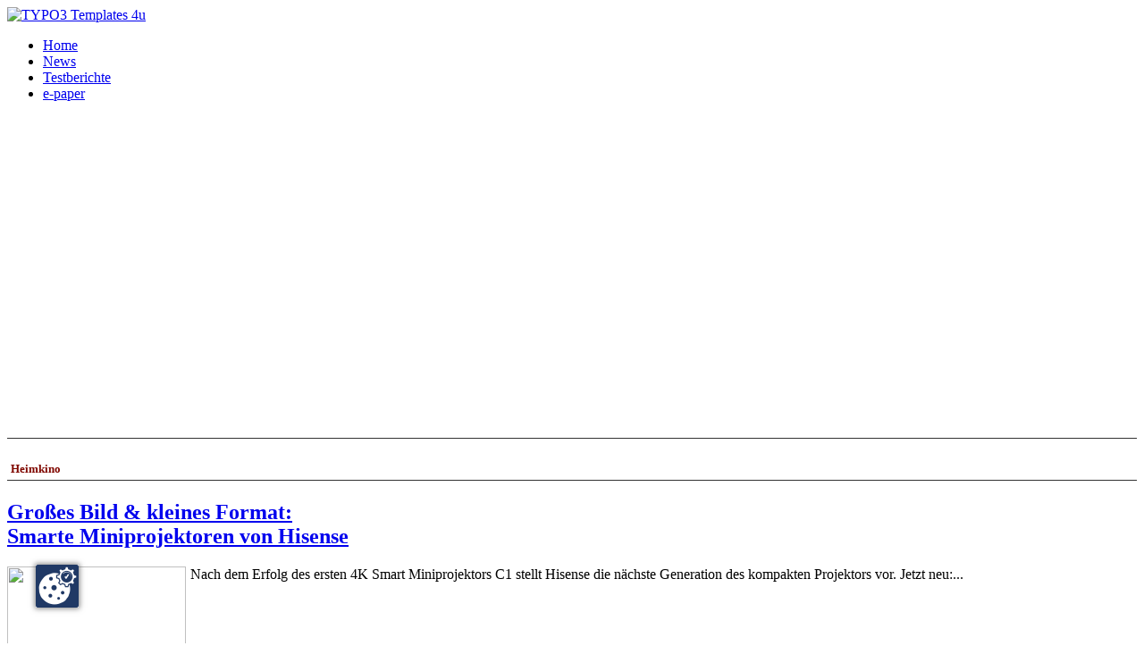

--- FILE ---
content_type: text/html; charset=utf-8
request_url: https://www.av-magazin.de/Ton.42+M52bc596e9aa.0.html
body_size: 7183
content:
<!DOCTYPE html
	PUBLIC "-//W3C//DTD HTML 4.0 Transitional//EN">
<html lang="de-DE">
<head>

<meta http-equiv="Content-Type" content="text/html; charset=utf-8">
<!-- 
	This website is powered by TYPO3 - inspiring people to share!
	TYPO3 is a free open source Content Management Framework initially created by Kasper Skaarhoj and licensed under GNU/GPL.
	TYPO3 is copyright 1998-2015 of Kasper Skaarhoj. Extensions are copyright of their respective owners.
	Information and contribution at http://typo3.org/
-->

<base href="https://www.av-magazin.de/">

<title>Lautsprecher, AV Receiver, Surround Lautsprecher, Verstärker, High End, Plattenspieler News</title>
<meta name="generator" content="TYPO3 4.5 CMS">
<meta name="keywords" content="Stereo,mehrkanal,surround,dts,dolby,dolby-digital,digital,HiFi,hi-fi,Hifi,Hi-Fi,HighFidelity,audio,heimkino,SACD,Dvd-audio,cd-spieler,cd-player,plattenspieler,laufwerk,tonabnehmer,phono,phono-verstärker,phono-vorverstärker,vorverstärker,kabel,stecker,anwendung,praxis,akustik,nf,ls,lautsprecher,boxen,schallwandler,chassis,subwoofer,aktiv,passiv,standlautsprecher,regallautsprecher,surround-lautsprecher,mono,fm,am,rds,tmc,eon,klang,sound,ac-3,direktional,omnidirektional,bidirektional,bändchen,flächenlautsprecher,hornlautsprecher,radio,prozessor,pro-logic,5.1,7.1,prologic,nightmode,night,mode,XLR,cinch,banane,multiroom,multi-room,verstärker,receiver,tuner,surround,surround-prozessoren,surround-lautsprecher,surround-receiver,surround-verstärker,surround-kopfhörer,vollverstärker,fernbedienung,frequenz,sinus,klirrfaktor,messung,Anwendung,Praxis,sender,empfänger">
<meta name="viewport" content="width=device-width,initial-scale=1.0">
<meta name="X-UA-Compatible" content="IE=edge,chrome=1">

<link rel="stylesheet" type="text/css" href="typo3temp/stylesheet_fe476f6a42.css?1531922337" media="all">
<link rel="stylesheet" type="text/css" href="typo3conf/ext/t3colorbox/Resources/Public/Css/1.4.37/example1/colorbox.css?1530192604" media="all">
<link rel="stylesheet" type="text/css" href="fileadmin/templates/Public/CSS/normalize.min.css?1530780620" media="all">
<link rel="stylesheet" type="text/css" href="fileadmin/templates/Public/CSS/fonts.css?1665654827" media="all">
<link rel="stylesheet" type="text/css" href="fileadmin/templates/Public/CSS/main_jim.css?1653467377" media="all">
<link rel="stylesheet" type="text/css" href="fileadmin/templates/Public/CSS/pageslide.css?1647354333" media="all">
<link rel="stylesheet" type="text/css" href="fileadmin/templates/Public/CSS/seitenbrowser.css?1532095756" media="all">
<link rel="stylesheet" type="text/css" href="fileadmin/css/kastenheader_2018.css?1638798602" media="all">
<link rel="stylesheet" type="text/css" href="fileadmin/css/testkasten.css?1344428749" media="all">
<link rel="stylesheet" type="text/css" href="fileadmin/css/tecdata.css?1326709112" media="all">
<link rel="stylesheet" type="text/css" href="fileadmin/templates/sss/sss.css?1620035224" media="all">



<script src="fileadmin/templates/Public/JS/modernizr-2.6.2-respond-1.1.0.min.js?1530002754" type="text/javascript"></script>
<script src="typo3temp/javascript_0b12553063.js?1530002902" type="text/javascript"></script>


<link rel="stylesheet" href="fileadmin/templates/slick/slick.css">
  <link rel="stylesheet" href="fileadmin/templates/slick/slick-theme.css"><meta http-equiv="X-UA-Compatible" content="IE=Edge" /><script src="https://consent.av-magazin.de/ccm19/public/index.php/ccm19.js?apiKey=92355909171993ecc062aa844b256322ff06aaa50a888e73&amp;domain=32e51da&amp;lang=de_DE" referrerpolicy="origin"></script>  <script type='text/javascript'>
var googletag = googletag || {};
googletag.cmd = googletag.cmd || [];
(function() {
var gads = document.createElement('script');
gads.async = true;
gads.type = 'text/javascript';
var useSSL = 'https:' == document.location.protocol;
gads.src = (useSSL ? 'https:' : 'http:') + 
'//www.googletagservices.com/tag/js/gpt.js';
var node = document.getElementsByTagName('script')[0];
node.parentNode.insertBefore(gads, node);
})();
</script>

<script type='text/javascript'>
googletag.cmd.push(function() {
googletag.defineSlot('/1066991/Button-Banner_Zwei', [180, 150], 'div-gpt-ad-1361542633638-0').addService(googletag.pubads());
googletag.defineSlot('/1066991/Button_Banner', [180, 150], 'div-gpt-ad-1361371035276-0').addService(googletag.pubads());
googletag.defineSlot('/1066991/Spezial-Button-Banner', [180, 150], 'div-gpt-ad-1361542633638-6').addService(googletag.pubads());
googletag.defineSlot('/1066991/Headbanner', [468, 60], 'div-gpt-ad-1361371035276-1').addService(googletag.pubads());
googletag.defineSlot('/1066991/Headbanner_Bottom', [468, 60], 'div-gpt-ad-1361542633638-4').addService(googletag.pubads());
googletag.defineSlot('/1066991/Skyscraper', [160, 600], 'div-gpt-ad-1361542633638-5').addService(googletag.pubads());
googletag.defineSlot('/1066991/Superbanner', [728, 90], 'div-gpt-ad-1361542633638-7').addService(googletag.pubads());
googletag.defineSlot('/1066991/Content-Ad', [300, 250], 'div-gpt-ad-1361542633638-2').addService(googletag.pubads());
googletag.defineSlot('/1066991/Demo', [300, 250], 'div-gpt-ad-1417185873700-0').addService(googletag.pubads());
googletag.defineSlot('/1066991/Startseite_Sonderplatz', [270, 300], 'div-gpt-ad-1385587439203-0').addService(googletag.pubads());
googletag.defineSlot('/1066991/Halfpage-Ad', [300, 600], 'div-gpt-ad-1401458323632-0').addService(googletag.pubads());
googletag.defineSlot('/1066991/FooterBanner', [728, 90], 'div-gpt-ad-1385575720137-0').addService(googletag.pubads());
googletag.defineSlot('/1066991/SonderContent', [590, 600], 'div-gpt-ad-1444914337107-0').addService(googletag.pubads());
googletag.defineSlot('/1066991/800x250_Billboard', [970, 250], 'div-gpt-ad-1470301966119-0').addService(googletag.pubads());
googletag.defineSlot('/1066991/e_paper_avmag', [270, 300], 'div-gpt-ad-1585741812130-0').addService(googletag.pubads());
googletag.defineSlot('/1066991/AV-Magazin-Footer-B', [728, 90], 'div-gpt-ad-1656061058928-0').addService(googletag.pubads());
googletag.defineSlot('/1066991/AV-Magazin_728-90_TOP2', [728, 90], 'div-gpt-ad-1657807366693-0').addService(googletag.pubads());

  googletag.pubads().collapseEmptyDivs();
googletag.enableServices();
});
</script>
  
  <!-- Copyright (c) 2000-2018 etracker GmbH. All rights reserved. -->
<!-- This material may not be reproduced, displayed, modified or distributed -->
<!-- without the express prior written permission of the copyright holder. -->
<!-- etracker tracklet 4.1 -->
<script type="text/javascript">
//var et_pagename = "";
//var et_areas = "";
//var et_target = "";
//var et_tval = "";
//var et_tonr = "";
//var et_tsale = 0;
//var et_basket = "";
//var et_cust = 0;
</script>
<script id="_etLoader" type="text/javascript" charset="UTF-8" data-respect-dnt="true" data-secure-code="NU3z9s" src="//static.etracker.com/code/e.js"></script>
<!-- etracker tracklet 4.1 end -->
 <script type="text/javascript">
(function() {
   var axd = document.createElement('script'); axd.type = 'text/javascript'; axd.async = true;
    axd.src = ('https:' === document.location.protocol ? 'https://' : 'http://') + "dmp.theadex.com/d/191/333/s/adex.js";
    var s = document.getElementsByTagName('script')[0]; s.parentNode.insertBefore(axd, s);
})();
</script>
</head>
<body lang="de" id="body42" class="col2r-layout">


        
        
        <div class="header-container">
            <header class="wrapper clearfix">
                <div class="logo"><a href="index.php?id=1"><img src="fileadmin/templates/Public/IMG/Haus.png" width="" height="" alt="TYPO3 Templates 4u" title="TYPO3 Template auf Basis von initializr.com"  border="0"></a></div>
    
                              

                <nav id="dropdown-nav"><ul class="level1"><li class="pageUid_7 no"><a href="Home.7.0.html" title="Home"  >Home</a></li><li class="pageUid_42 cur"><a href="Ton.42.0.html" title="Ton"  >News</a></li><li class="pageUid_33 no"><a href="Testberichte.33.0.html" title="Testberichte"  >Testberichte</a></li><li class="pageUid_2895 no"><a href="e-paper.2895.0.html" title="e-paper"  >e-paper</a></li></ul></nav>

            </header>
            
                    
 
            
 <!-- /1066991/800x250_Billboard -->
<div id='div-gpt-ad-1470301966119-0' style='height:250px; width:970px;margin-left:auto;margin-right:auto;margin-bottom:20px;padding-bottom:10px;'>
<script>
googletag.cmd.push(function() { googletag.display('div-gpt-ad-1470301966119-0'); });
</script>
</div>
        </div>
      <!-- #header-container -->
      
 <!-- Superbanner -->
<div id='div-gpt-ad-1361542633638-7' style='width:728px; height:90px;margin-left:auto;margin-right:auto;'>
<script type='text/javascript'>
googletag.cmd.push(function() { googletag.display('div-gpt-ad-1361542633638-7'); });
</script>
</div>
      <!-- /1066991/AV-Magazin_728-90_TOP2 -->
<div id='div-gpt-ad-1657807366693-0' style='min-width: 728px; min-height:90px;margin-top:20px;text-align:center;'>
  <script>
    googletag.cmd.push(function() { googletag.display('div-gpt-ad-1657807366693-0'); });
  </script>
</div>
      
      
        <main>
            <div class="main-container">
                <div class="main wrapper clearfix">
                    <div class="main_nav_col" >
                         
                        <article class="main_col">
                       <!-- Headbanner -->
<div id='div-gpt-ad-1361371035276-1' style='width:468px; height:60px;margin-left:auto;margin-right:auto;margin-bottom:20px;'>
<script type='text/javascript'>
googletag.cmd.push(function() { googletag.display('div-gpt-ad-1361371035276-1'); });
</script>
</div>
                            <!--TYPO3SEARCH_begin-->
                            <div id="c26132" class="csc-default"  style="margin-bottom:20px;" >		
<!-- Headbanner -->
<div id='div-gpt-ad-1361371035276-1' style='width:468px; height:60px;margin-top:20px;'>
<script type='text/javascript'>
googletag.cmd.push(function() { googletag.display('div-gpt-ad-1361371035276-1'); });
</script>
</div>
			</div><div id="c26129" class="csc-default" >
  
   <div class="news-header-list-container-box" style="border-top: 1px solid #333;margin-top:10px;"> 

  <h5 style="color:#800800;padding:4px; border-bottom: 1px solid #333;">Heimkino</h5>        
          
            <a href="frontpage.447+M50d04fe672b.0.html" title="Großes Bild &amp; kleines Format:&lt;/br&gt;Smarte Miniprojektoren von Hisense"><h2>Großes Bild & kleines Format:</br>Smarte Miniprojektoren von Hisense</h2></a>
     <div style="min-height:200px;">
            <div class="csc-textpic" style="float:left;margin-right:5px;"><a href="frontpage.447+M50d04fe672b.0.html" title="Großes Bild &amp; kleines Format:&lt;/br&gt;Smarte Miniprojektoren von Hisense"><img src="typo3temp/pics/08a36b43c4.jpg" width="200" height="200"   alt=""  border="0"></a></div>
                    <p><p>Nach dem Erfolg des ersten 4K Smart Miniprojektors C1 stellt Hisense die nächste Generation des kompakten Projektors vor. Jetzt neu:...</p></p>
</div>
   
      <div style="text-align:right; margin-bottom:15px;"><a href="frontpage.447+M50d04fe672b.0.html" title="Großes Bild &amp; kleines Format:&lt;/br&gt;Smarte Miniprojektoren von Hisense">weiterlesen...</a></div>
     
  
   <div class="news-header-list-container-box" style="border-top: 1px solid #333;margin-top:10px;"> 

  <h5 style="color:#800800;padding:4px; border-bottom: 1px solid #333;">HiFi</h5>        
          
            <a href="frontpage.447+M501f692fedb.0.html" title="Teufel &amp; Yamaha - gut kombiniert:&lt;/br&gt;Klangstarke Stereo- und Mehrkanal-Sets"><h2>Teufel & Yamaha - gut kombiniert:</br>Klangstarke Stereo- und Mehrkanal-Sets</h2></a>
     <div style="min-height:200px;">
            <div class="csc-textpic" style="float:left;margin-right:5px;"><a href="frontpage.447+M501f692fedb.0.html" title="Teufel &amp; Yamaha - gut kombiniert:&lt;/br&gt;Klangstarke Stereo- und Mehrkanal-Sets"><img src="typo3temp/pics/212c0da698.jpg" width="150" height="200"   alt=""  border="0"></a></div>
                    <p><p>Lautsprecher Teufel kombiniert seine erfolgreichsten und begehrtesten Lautsprecher mit schlagkräftiger Stereo- und Mehrkanal-Elektronik von...</p></p>
</div>
   
      <div style="text-align:right; margin-bottom:15px;"><a href="frontpage.447+M501f692fedb.0.html" title="Teufel &amp; Yamaha - gut kombiniert:&lt;/br&gt;Klangstarke Stereo- und Mehrkanal-Sets">weiterlesen...</a></div>
     
  
   <div class="news-header-list-container-box" style="border-top: 1px solid #333;margin-top:10px;"> 

  <h5 style="color:#800800;padding:4px; border-bottom: 1px solid #333;">Testbericht</h5>        
          
            <a href="Nubert-nuGo-ONE-im-Test.10783.0.html" title="Nubert nuGo! ONE + im Test:&lt;/br&gt; Neuauflage vom mobilen Bluetooth-Lautsprecher mit UKW- und DAB-Radio"><h2>Nubert nuGo! ONE + im Test:</br> Neuauflage vom mobilen Bluetooth-Lautsprecher mit UKW- und DAB-Radio</h2></a>
     <div style="min-height:200px;">
            <div class="csc-textpic" style="float:left;margin-right:5px;"><a href="Nubert-nuGo-ONE-im-Test.10783.0.html" title="Nubert nuGo! ONE + im Test:&lt;/br&gt; Neuauflage vom mobilen Bluetooth-Lautsprecher mit UKW- und DAB-Radio"><img src="typo3temp/pics/c92ac006d2.jpg" width="291" height="200"   alt=""  border="0"></a></div>
                    <p><p>Nubert hat seinen beliebten Bluetooth-Lautsprecher überarbeitet – für ein optimales, kabelloses Musikerlebnis zu Hause und unterwegs. Was...</p></p>
</div>
   
      <div style="text-align:right; margin-bottom:15px;"><a href="Nubert-nuGo-ONE-im-Test.10783.0.html" title="Nubert nuGo! ONE + im Test:&lt;/br&gt; Neuauflage vom mobilen Bluetooth-Lautsprecher mit UKW- und DAB-Radio">weiterlesen...</a></div>
     
  
   <div class="news-header-list-container-box" style="border-top: 1px solid #333;margin-top:10px;"> 

  <h5 style="color:#800800;padding:4px; border-bottom: 1px solid #333;">Testbericht</h5>        
          
            <a href="Metz-blue-43-MQE7100-im-Test.10781.0.html" title="Metz blue 43MQE7001 im Test:&lt;/br&gt;Neuer 4K-Einsteiger-TV mit tollen Farben"><h2>Metz blue 43MQE7001 im Test:</br>Neuer 4K-Einsteiger-TV mit tollen Farben</h2></a>
     <div style="min-height:200px;">
            <div class="csc-textpic" style="float:left;margin-right:5px;"><a href="Metz-blue-43-MQE7100-im-Test.10781.0.html" title="Metz blue 43MQE7001 im Test:&lt;/br&gt;Neuer 4K-Einsteiger-TV mit tollen Farben"><img src="typo3temp/pics/0cb1761310.jpg" width="267" height="200"   alt=""  border="0"></a></div>
                    <p><p>Metz offeriert bereits ab 499 Euro seine neue QLED-Serie, die mit 4K Ultra-HD-Auflösung und benutzerfreundlicher Smartoberfläche von Roku...</p></p>
</div>
   
      <div style="text-align:right; margin-bottom:15px;"><a href="Metz-blue-43-MQE7100-im-Test.10781.0.html" title="Metz blue 43MQE7001 im Test:&lt;/br&gt;Neuer 4K-Einsteiger-TV mit tollen Farben">weiterlesen...</a></div>
     
  
   <div class="news-header-list-container-box" style="border-top: 1px solid #333;margin-top:10px;"> 

  <h5 style="color:#800800;padding:4px; border-bottom: 1px solid #333;">HiFi</h5>        
          
            <a href="frontpage.447+M5dc4184de71.0.html" title="Teufel Gaming-Headset CAGE PRO:&lt;/br&gt;Beste Performance für Gamer"><h2>Teufel Gaming-Headset CAGE PRO:</br>Beste Performance für Gamer</h2></a>
     <div style="min-height:200px;">
            <div class="csc-textpic" style="float:left;margin-right:5px;"><a href="frontpage.447+M5dc4184de71.0.html" title="Teufel Gaming-Headset CAGE PRO:&lt;/br&gt;Beste Performance für Gamer"><img src="typo3temp/pics/0bc8447234.jpg" width="300" height="200"   alt=""  border="0"></a></div>
                    <p><p>Lautsprecher Teufel erweitert das Gaming-Sortiment um das kabellose HD-Gaming-Headset CAGE PRO. Dank nahezu latenzfreier Signalübertragung...</p></p>
</div>
   
      <div style="text-align:right; margin-bottom:15px;"><a href="frontpage.447+M5dc4184de71.0.html" title="Teufel Gaming-Headset CAGE PRO:&lt;/br&gt;Beste Performance für Gamer">weiterlesen...</a></div>
     
  
   <div class="news-header-list-container-box" style="border-top: 1px solid #333;margin-top:10px;"> 

  <h5 style="color:#800800;padding:4px; border-bottom: 1px solid #333;">HiFi</h5>        
          
            <a href="frontpage.447+M5590f22623e.0.html" title="Reduzierte Preise für B-Ware bei Nubert"><h2>Reduzierte Preise für B-Ware bei Nubert</h2></a>
     <div style="min-height:200px;">
            <div class="csc-textpic" style="float:left;margin-right:5px;"><a href="frontpage.447+M5590f22623e.0.html" title="Reduzierte Preise für B-Ware bei Nubert"><img src="typo3temp/pics/1d252e4fd7.jpg" width="160" height="200"   alt=""  border="0"></a></div>
                    <p><p>Gute Nachrichten für Schnäppchenjäger: Ab Freitag, 20. September, senkt der HiFi-Hersteller Nubert die Preise für die ohnehin schon...</p></p>
</div>
   
      <div style="text-align:right; margin-bottom:15px;"><a href="frontpage.447+M5590f22623e.0.html" title="Reduzierte Preise für B-Ware bei Nubert">weiterlesen...</a></div>
     
  
   <div class="news-header-list-container-box" style="border-top: 1px solid #333;margin-top:10px;"> 

  <h5 style="color:#800800;padding:4px; border-bottom: 1px solid #333;">Testbericht</h5>        
          
            <a href="Philips-TAB6309-Soundbar-im-Te.10765.0.html" title="Philips TAB6309 Soundbar im Test&lt;/br&gt;Enorm schlanke Soundbar mit virtuellem 3-D-Sound"><h2>Philips TAB6309 Soundbar im Test</br>Enorm schlanke Soundbar mit virtuellem 3-D-Sound</h2></a>
     <div style="min-height:200px;">
            <div class="csc-textpic" style="float:left;margin-right:5px;"><a href="Philips-TAB6309-Soundbar-im-Te.10765.0.html" title="Philips TAB6309 Soundbar im Test&lt;/br&gt;Enorm schlanke Soundbar mit virtuellem 3-D-Sound"><img src="typo3temp/pics/f0aea265ba.jpg" width="267" height="200"   alt=""  border="0"></a></div>
                    <p><p>Es ist längst kein Geheimnis mehr, dass selbst die schlankste Soundbar besser klingen kann als die im TV integrierte Soundlösung. Die...</p></p>
</div>
   
      <div style="text-align:right; margin-bottom:15px;"><a href="Philips-TAB6309-Soundbar-im-Te.10765.0.html" title="Philips TAB6309 Soundbar im Test&lt;/br&gt;Enorm schlanke Soundbar mit virtuellem 3-D-Sound">weiterlesen...</a></div>
     
  
   <div class="news-header-list-container-box" style="border-top: 1px solid #333;margin-top:10px;"> 

  <h5 style="color:#800800;padding:4px; border-bottom: 1px solid #333;"><a href="Fernseher.71.0.html" title="Fernseher">Fernseher</a></h5>        
          
            <a href="frontpage.447+M5ce7f5db815.0.html" title="Neues OLED-Flaggschiff OLED+959 von Philips:&lt;/br&gt;Jubiläumsmodell für 20 Jahre Ambilight"><h2>Neues OLED-Flaggschiff OLED+959 von Philips:</br>Jubiläumsmodell für 20 Jahre Ambilight </h2></a>
     <div style="min-height:200px;">
            <div class="csc-textpic" style="float:left;margin-right:5px;"><a href="frontpage.447+M5ce7f5db815.0.html" title="Neues OLED-Flaggschiff OLED+959 von Philips:&lt;/br&gt;Jubiläumsmodell für 20 Jahre Ambilight"><img src="typo3temp/pics/c814292f75.jpg" width="267" height="200"   alt=""  border="0"></a></div>
                    <p><p>Der Philips OLED+959 feierte seine Deutschlandpremiere auf der IFA. Das neue Top-Modell präsentiert erstmals „Ambilight plus“, die...</p></p>
</div>
   
      <div style="text-align:right; margin-bottom:15px;"><a href="frontpage.447+M5ce7f5db815.0.html" title="Neues OLED-Flaggschiff OLED+959 von Philips:&lt;/br&gt;Jubiläumsmodell für 20 Jahre Ambilight">weiterlesen...</a></div>
     
  
  </div>
<hr />
  <div class=browselist><div class="browseLinksWrap"><a href="Ton.42+M58e34d3e219.0.html" >&lt; Vorherige</a>
<a href="Ton.42+M553d70db064.0.html" >18</a>
<a href="Ton.42+M544c70c8487.0.html" >19</a>
<a href="Ton.42+M5dd381950c0.0.html" >20</a>
<a href="Ton.42+M5a823c3d617.0.html" >21</a>
<a href="Ton.42+M5168de4fdcc.0.html" >22</a>
<a href="Ton.42+M5ab987ff086.0.html" >23</a>
<a href="Ton.42+M58e34d3e219.0.html" >24</a>
<span style="color:white;background:maroon;padding:2px;">25</span>
<a href="Ton.42+M526b8260001.0.html" >26</a>
<a href="Ton.42+M55f8bc3e1a8.0.html" >27</a>
<a href="Ton.42+M5c73534e70e.0.html" >28</a>
<a href="Ton.42+M5a6d8db3c2f.0.html" >29</a>
<a href="Ton.42+M5f8a632f10f.0.html" >30</a>
<a href="Ton.42+M5c253c0ec89.0.html" >31</a>
<a href="Ton.42+M54f17312498.0.html" >32</a>
<a href="Ton.42+M520ac67cc21.0.html" >33</a>
<a href="Ton.42+M526b8260001.0.html" >Nächste &gt;</a></div></div>  
</div><div id="c26133" class="csc-default" ><div style="text-align:center;margin-bottom:20px;margin-top:20px;">				
<!-- Headbanner_Bottom -->
<div id='div-gpt-ad-1361542633638-4' style='width:468px; height:60px;'>
<script type='text/javascript'>
googletag.cmd.push(function() { googletag.display('div-gpt-ad-1361542633638-4'); });
</script>
</div>
			</div></div>
                                    <!-- Headbanner bottom-->
<div id='div-gpt-ad-1361542633638-4' style='width:468px; height:60px;padding-top:5px;margin-left:auto;margin-right:auto;'>
<script type='text/javascript'>
googletag.cmd.push(function() { googletag.display('div-gpt-ad-1361542633638-4'); });
</script>
</div>
                            <!-- ###HERSTELLERLINK### START-->
        <!-- ###HERSTELLERLINK### END-->  

                          
                        
                            
                          
                            <!--TYPO3SEARCH_end-->
                        </article>
                        
                    </div>

                    <aside class="related_col" >
                        
                      
<div id="c16125" class="csc-default" >
<div class="news-search-form">
<form method="post" action="Suche.3.0.html?&no_cache=1">
  <input size="30" maxlength="100" type="text" name="tx_ttnews[swords]" value="" />
  <span class="news-search-form-submit"><input type="submit" name="search" value="Suchen" /></span>
</form></div>
</div>
             
                        
<!-- Button A -->
<div id='div-gpt-ad-1361371035276-0' style='width:180px; height:150;margin-left:auto;margin-right:auto;'>
<script type='text/javascript'>
googletag.cmd.push(function() { googletag.display('div-gpt-ad-1361371035276-0'); });
</script>
</div> 
<div style="height:10px;"> </div>
                      
                       <!-- Skyscraper -->
<div id='div-gpt-ad-1361542633638-5' style='width:160px; height:600px;margin-left:auto;margin-right:auto;'>
<script type='text/javascript'>
googletag.cmd.push(function() { googletag.display('div-gpt-ad-1361542633638-5'); });
</script>
</div> 
                      
                       <div style="height:10px;"> </div>                    
  
 <!-- Button B -->
<div id='div-gpt-ad-1361542633638-0' style='width:180px; height:150;margin-left:auto;margin-right:auto;'>
<script type='text/javascript'>
googletag.cmd.push(function() { googletag.display('div-gpt-ad-1361542633638-0'); });
</script>
</div>  
                      <!-- /1066991/e_paper_avmag -->
<div id='div-gpt-ad-1585741812130-0' style='width: 270px; height: 300px;margin-left:auto;margin-right:auto;margin-top:10px;margin-bottom:10px;'>
  <script>
    googletag.cmd.push(function() { googletag.display('div-gpt-ad-1585741812130-0'); });
  </script>
</div>
                      
                      

                         <div id="c35856" class="csc-default" >
  
  </div>
<hr />
    
</div>
                      
                         
     <!-- Content-Ad -->
<div id='div-gpt-ad-1361542633638-2' >
<script type='text/javascript'>
googletag.cmd.push(function() { googletag.display('div-gpt-ad-1361542633638-2'); });
</script>
</div>
 
                     
                      
                    </aside>
                                  
                </div> <!-- #main -->
      
            </div> <!-- #main-container -->
     
       
        </main>

        <div class="footer-container">
            <footer class="wrapper clearfix">
              <!-- FooterBanner -->
<div id='div-gpt-ad-1385575720137-0' style='width:728px; height:90px;margin-left:auto;margin-right:auto;'>
<script type='text/javascript'>
googletag.cmd.push(function() { googletag.display('div-gpt-ad-1385575720137-0'); });
</script>
</div>
              <!-- /1066991/AV-Magazin-Footer-B -->
<div id='div-gpt-ad-1656061058928-0' style='min-width: 728px; min-height:90px;margin-top:20px;text-align:center;'>
  <script>
    googletag.cmd.push(function() { googletag.display('div-gpt-ad-1656061058928-0'); });
  </script>
</div>
                      
                <div id="c35857" class="csc-default" ><div class="csc-textpic csc-textpic-center csc-textpic-above"><div class="csc-textpic-imagewrap"><ul><li class="csc-textpic-image csc-textpic-firstcol"><a href="Audio-Reference-Test-und-News.6015.0.html" ><img src="uploads/pics/AR.jpg" width="180" height="74"   alt="Alle Nubert-News und Testberichte im Überblick ..." longdesc="Alle Nubert-News und Testberichte im Überblick ..."  border="0"></a></li><li class="csc-textpic-image"><a href="Canton.9498.0.html" ><img src="uploads/pics/Canton.jpg" width="180" height="74"   alt="Alle Audio Reference-News und Testberichte im Überblick ..." longdesc="Alle Audio Reference-News und Testberichte im Überblick ..."  border="0"></a></li><li class="csc-textpic-image"><a href="Nubert-Lautsprecher-Test-und-N.4075.0.html" ><img src="uploads/pics/Nubert.jpg" width="180" height="74"   alt=""  border="0"></a></li><li class="csc-textpic-image csc-textpic-lastcol"><a href="Panasonic.338.0.html" ><img src="uploads/pics/Panasonic_01.jpg" width="180" height="74"   alt=""  border="0"></a></li></ul></div></div><div class="csc-textpic-clear"><!-- --></div></div>
                            
                 <div style="font-size: 10px; color: #800800; text-align: center; padding: 4px;"><a style="color:#800800;" href="https://www.av-magazin.de/Datenschutz.7897.0.html"> Datenschutz / </a><a style="color:#800800;" href="https://www.av-magazin.de/index.php?id=48"> Nutzungsbedingungen / Impressum / Â© 2005 -&nbsp;2026&nbsp;OSW-Medien GmbH Alle Rechte vorbehalten</a></div>
 

                <div class="generator">
                    
                </div>
            </footer>
        </div>
    

      <!---VibrantMedia AdTag Start -->
<!-- <script>
(function(d, s, host, ipid) {
  var e = d.createElement(s);
  e.type = 'application/javascript';
  e.async = !0;
  e.src = '//' + host + '/intellitxt/front.asp?ipid=' + ipid;
  
  d.getElementsByTagName(s)[0].parentNode.appendChild(e);
})(document, 'script', 'k.intellitxt.com', 26559);
</script> -->
<!---VibrantMedia AdTag End -->
<script src="typo3conf/ext/t3colorbox/Resources/Public/JavaScript/jquery-2.1.0.min.js?1530192600" type="text/javascript"></script>

<script src="typo3conf/ext/t3colorbox/Resources/Public/JavaScript/jquery.colorbox-1.4.37.min.js?1530192600" type="text/javascript"></script>
<script src="fileadmin/templates/Public/JS/pageslide.min.js?1619710213" type="text/javascript"></script>
<script src="fileadmin/templates/Public/JS/main.js?1530002755" type="text/javascript"></script>
<script src="fileadmin/templates/Public/JS/nav_dropdown.js?1530002755" type="text/javascript"></script>
<script src="typo3temp/javascript_1ad7efa4d3.js?1530192710" type="text/javascript"></script>

<script src="fileadmin/templates/slick/slick.min.js"></script>
 <script type="text/javascript">
$(document).ready(function(){
      $('.one-time').slick({
  dots: true,
  infinite: true,
        autoplay: 1,
        arrows: true,
  speed: 300,
  slidesToShow: 1,
  adaptiveHeight: true
});
    });
  </script>
</body>
</html>

--- FILE ---
content_type: text/html; charset=utf-8
request_url: https://www.google.com/recaptcha/api2/aframe
body_size: 264
content:
<!DOCTYPE HTML><html><head><meta http-equiv="content-type" content="text/html; charset=UTF-8"></head><body><script nonce="lNcm_rU8ocoGj1tRx3UbaQ">/** Anti-fraud and anti-abuse applications only. See google.com/recaptcha */ try{var clients={'sodar':'https://pagead2.googlesyndication.com/pagead/sodar?'};window.addEventListener("message",function(a){try{if(a.source===window.parent){var b=JSON.parse(a.data);var c=clients[b['id']];if(c){var d=document.createElement('img');d.src=c+b['params']+'&rc='+(localStorage.getItem("rc::a")?sessionStorage.getItem("rc::b"):"");window.document.body.appendChild(d);sessionStorage.setItem("rc::e",parseInt(sessionStorage.getItem("rc::e")||0)+1);localStorage.setItem("rc::h",'1768777351703');}}}catch(b){}});window.parent.postMessage("_grecaptcha_ready", "*");}catch(b){}</script></body></html>